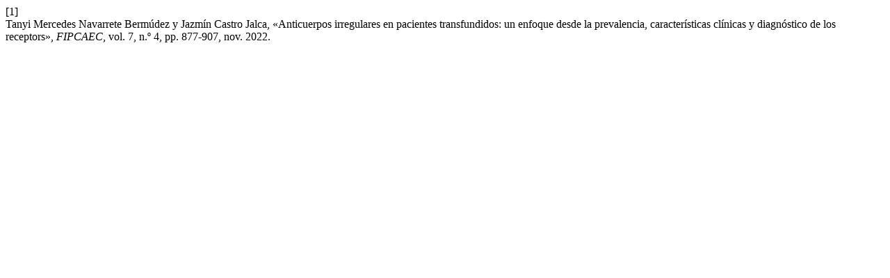

--- FILE ---
content_type: text/html; charset=UTF-8
request_url: https://fipcaec.com/index.php/fipcaec/citationstylelanguage/get/ieee?submissionId=666
body_size: 414
content:
<div class="csl-bib-body">
  <div class="csl-entry"><div class="csl-left-margin">[1]</div><div class="csl-right-inline">Tanyi Mercedes Navarrete Bermúdez y Jazmín Castro Jalca, «Anticuerpos irregulares en pacientes transfundidos: un enfoque desde la prevalencia, características clínicas y diagnóstico de los receptors», <i>FIPCAEC</i>, vol. 7, n.º 4, pp. 877-907, nov. 2022.</div></div>
</div>